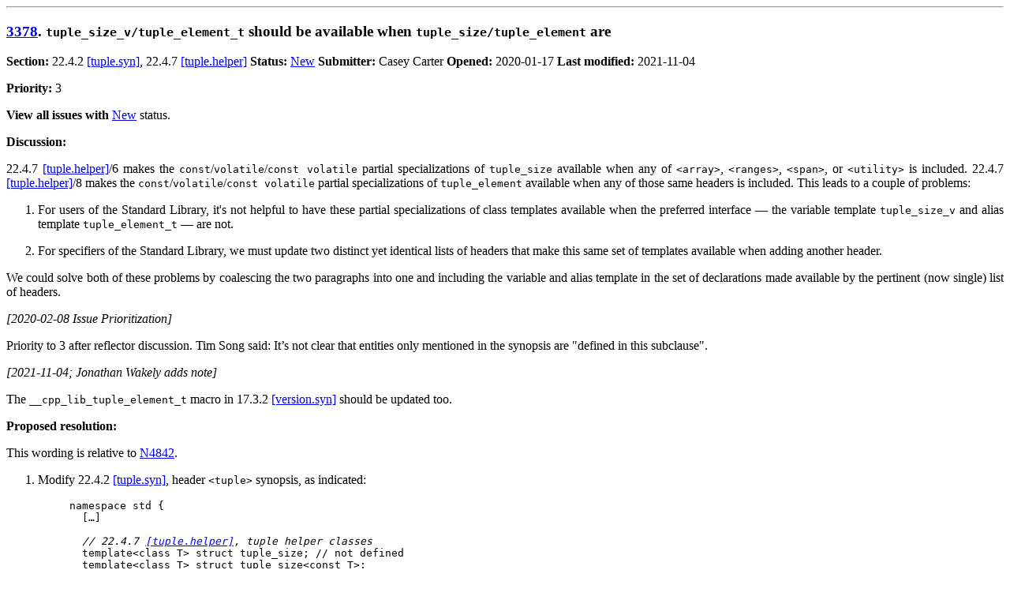

--- FILE ---
content_type: text/html; charset=utf-8
request_url: https://timsong-cpp.github.io/lwg-issues/3378
body_size: 3107
content:
<!DOCTYPE html>
<html lang="en">
<head>
<meta charset="utf-8">
<title>Issue 3378: tuple_size_v/tuple_element_t should be available when tuple_size/tuple_element are</title>
<meta property="og:title" content="Issue 3378: tuple_size_v/tuple_element_t should be available when tuple_size/tuple_element are">
<meta property="og:description" content="C++ library issue. Status: New">
<meta property="og:url" content="https://timsong-cpp.github.io/lwg-issues/3378.html">
<meta property="og:type" content="website">
<meta property="og:image" content="http://cplusplus.github.io/LWG/images/cpp_logo.png">
<meta property="og:image:alt" content="C++ logo">
<style>
  p {text-align:justify}
  li {text-align:justify}
  pre code.backtick::before { content: "`" }
  pre code.backtick::after { content: "`" }
  blockquote.note
  {
    background-color:#E0E0E0;
    padding-left: 15px;
    padding-right: 15px;
    padding-top: 1px;
    padding-bottom: 1px;
  }
  ins {background-color:#A0FFA0}
  del {background-color:#FFA0A0}
  table.issues-index { border: 1px solid; border-collapse: collapse; }
  table.issues-index th { text-align: center; padding: 4px; border: 1px solid; }
  table.issues-index td { padding: 4px; border: 1px solid; }
  table.issues-index td:nth-child(1) { text-align: right; }
  table.issues-index td:nth-child(2) { text-align: left; }
  table.issues-index td:nth-child(3) { text-align: left; }
  table.issues-index td:nth-child(4) { text-align: left; }
  table.issues-index td:nth-child(5) { text-align: center; }
  table.issues-index td:nth-child(6) { text-align: center; }
  table.issues-index td:nth-child(7) { text-align: left; }
  table.issues-index td:nth-child(5) span.no-pr { color: red; }
  @media (prefers-color-scheme: dark) {
     html {
        color: #ddd;
        background-color: black;
     }
     ins {
        background-color: #225522
     }
     del {
        background-color: #662222
     }
     a {
        color: #6af
     }
     a:visited {
        color: #6af
     }
     blockquote.note
     {
        background-color: rgba(255, 255, 255, .10)
     }
  }
</style>
</head>
<body>
<hr>
<h3 id="3378"><a href="lwg-active.html#3378">3378</a>. <code>tuple_size_v/tuple_element_t</code> should be available when <code>tuple_size/tuple_element</code> are</h3>
<p><b>Section:</b> 22.4.2 <a href="https://timsong-cpp.github.io/cppwp/tuple.syn">[tuple.syn]</a>, 22.4.7 <a href="https://timsong-cpp.github.io/cppwp/tuple.helper">[tuple.helper]</a> <b>Status:</b> <a href="lwg-active.html#New">New</a>
 <b>Submitter:</b> Casey Carter <b>Opened:</b> 2020-01-17 <b>Last modified:</b> 2021-11-04</p>
<p><b>Priority: </b>3
</p>
<p><b>View all issues with</b> <a href="lwg-status.html#New">New</a> status.</p>
<p><b>Discussion:</b></p>
<p>
22.4.7 <a href="https://timsong-cpp.github.io/cppwp/tuple.helper">[tuple.helper]</a>/6 makes the <code>const</code>/<code>volatile</code>/<code>const volatile</code> partial 
specializations of <code>tuple_size</code> available when any of <code>&lt;array&gt;</code>, <code>&lt;ranges&gt;</code>, 
<code>&lt;span&gt;</code>, or <code>&lt;utility&gt;</code> is included. 22.4.7 <a href="https://timsong-cpp.github.io/cppwp/tuple.helper">[tuple.helper]</a>/8 makes the 
<code>const</code>/<code>volatile</code>/<code>const volatile</code> partial specializations of <code>tuple_element</code> 
available when any of those same headers is included. This leads to a couple of problems:
</p>
<ol>
<li><p>For users of the Standard Library, it's not helpful to have these partial specializations of class 
templates available when the preferred interface &mdash; the variable template <code>tuple_size_v</code> and 
alias template <code>tuple_element_t</code> &mdash; are not.</p></li>
<li><p>For specifiers of the Standard Library, we must update two distinct yet identical lists of headers 
that make this same set of templates available when adding another header.</p></li></ol>
<p>
We could solve both of these problems by coalescing the two paragraphs into one and including the variable 
and alias template in the set of declarations made available by the pertinent (now single) list of headers.
</p>

<p><i>[2020-02-08 Issue Prioritization]</i></p>

<p>
Priority to 3 after reflector discussion.
Tim Song said: It’s not clear that entities only mentioned in the synopsis are "defined in this subclause".
</p>

<p><i>[2021-11-04; Jonathan Wakely adds note]</i></p>

<p>
The <code>__cpp_lib_tuple_element_t</code> macro in
17.3.2 <a href="https://timsong-cpp.github.io/cppwp/version.syn">[version.syn]</a> should be updated too.
</p>



<p id="res-3378"><b>Proposed resolution:</b></p>
<p>This wording is relative to <a href="https://wg21.link/n4842">N4842</a>.</p>

<ol>
<li><p>Modify 22.4.2 <a href="https://timsong-cpp.github.io/cppwp/tuple.syn">[tuple.syn]</a>, header <code>&lt;tuple&gt;</code> synopsis, as indicated:</p>

<blockquote>
<pre>
namespace std {
  [&hellip;]

  <i>// 22.4.7 <a href="https://timsong-cpp.github.io/cppwp/tuple.helper">[tuple.helper]</a>, tuple helper classes</i>
  template&lt;class T&gt; struct tuple_size; // not defined
  template&lt;class T&gt; struct tuple_size&lt;const T&gt;;
  template&lt;class T&gt; struct tuple_size&lt;volatile T&gt;;
  template&lt;class T&gt; struct tuple_size&lt;const volatile T&gt;;
  
  <ins>template&lt;class T&gt;
    inline constexpr size_t tuple_size_v = tuple_size&lt;T&gt;::value;</ins>
  <del>template&lt;class... Types&gt; struct tuple_size&lt;tuple&lt;Types...&gt;&gt;;</del>
  
  template&lt;size_t I, class T&gt; struct tuple_element; <i>// not defined</i>
  template&lt;size_t I, class T&gt; struct tuple_element&lt;I, const T&gt;;
  template&lt;size_t I, class T&gt; struct tuple_element&lt;I, volatile T&gt;;
  template&lt;size_t I, class T&gt; struct tuple_element&lt;I, const volatile T&gt;;
  
  <del>template&lt;size_t I, class... Types&gt;
    struct tuple_element&lt;I, tuple&lt;Types...&gt;&gt;;</del>
  
  template&lt;size_t I, class T&gt;
    using tuple_element_t = typename tuple_element&lt;I, T&gt;::type;
    
  <i>// 22.4.8 <a href="https://timsong-cpp.github.io/cppwp/tuple.elem">[tuple.elem]</a>, element access</i>
  <ins>template&lt;class... Types&gt; struct tuple_size&lt;tuple&lt;Types...&gt;&gt;;</ins>
  
  <ins>template&lt;size_t I, class... Types&gt;
    struct tuple_element&lt;I, tuple&lt;Types...&gt;&gt;;</ins>
  
  template&lt;size_t I, class... Types&gt;
    constexpr tuple_element_t&lt;I, tuple&lt;Types...&gt;&gt;&amp; get(tuple&lt;Types...&gt;&amp;) noexcept;
  template&lt;size_t I, class... Types&gt;
    constexpr tuple_element_t&lt;I, tuple&lt;Types...&gt;&gt;&amp;&amp; get(tuple&lt;Types...&gt;&amp;&amp;) noexcept;
  [&hellip;]
  
  <del><i>// 22.4.7 <a href="https://timsong-cpp.github.io/cppwp/tuple.helper">[tuple.helper]</a>, tuple helper classes</i></del>
  <del>template&lt;class T&gt;
    inline constexpr size_t tuple_size_v = tuple_size&lt;T&gt;::value;</del>
}
</pre>
</blockquote>
</li>

<li><p>Modify 22.4.7 <a href="https://timsong-cpp.github.io/cppwp/tuple.helper">[tuple.helper]</a> as indicated:</p>

<blockquote>
<p>
<b>20.5.6 Tuple helper classes [tuple.helper]</b>
<p/>
<ins>-?- In addition to being available via inclusion of the <code>&lt;tuple&gt;</code> header, the entities 
defined in this subclause [tuple.helper] are available when any of the headers <code>&lt;array&gt;</code> 
(23.3.2 <a href="https://timsong-cpp.github.io/cppwp/array.syn">[array.syn]</a>), <code>&lt;ranges&gt;</code> (25.2 <a href="https://timsong-cpp.github.io/cppwp/ranges.syn">[ranges.syn]</a>), <code>&lt;span&gt;</code> 
(23.7.2.1 <a href="https://timsong-cpp.github.io/cppwp/span.syn">[span.syn]</a>), or <code>&lt;utility&gt;</code> (22.2.1 <a href="https://timsong-cpp.github.io/cppwp/utility.syn">[utility.syn]</a>) are included.</ins>
</p>
<pre>
template&lt;class T&gt; struct tuple_size;
</pre>
<blockquote>
<p>
-1- <i>Remarks:</i> All specializations of <code>tuple_size</code> shall meet the <i>Cpp17UnaryTypeTrait</i> 
requirements (21.3.2 <a href="https://timsong-cpp.github.io/cppwp/meta.rqmts">[meta.rqmts]</a>) with a base characteristic of <code>integral_constant&lt;size_t, N&gt;</code> 
for some <code>N</code>.
</p>
</blockquote>
<pre>
<del>template&lt;class... Types&gt;
  struct tuple_size&lt;tuple&lt;Types...&gt;&gt; : public integral_constant&lt;size_t, sizeof...(Types)&gt; { };

template&lt;size_t I, class... Types&gt;
  struct tuple_element&lt;I, tuple&lt;Types...&gt;&gt; {
    using type = TI;
  };</del>
</pre>
<blockquote>
<p>
<del>-2- <i>Requires:</i> <code>I &lt; sizeof...(Types)</code>. The program is ill-formed if <code>I</code> is out of bounds.</del>
<p/>
<del>-3- <i>Type:</i> <code>TI</code> is the type of the <code>I<sup>th</sup></code> element of <code>Types</code>, where 
indexing is zero-based.</del>
</p>
</blockquote>
<pre>
template&lt;class T&gt; struct tuple_size&lt;const T&gt;;
template&lt;class T&gt; struct tuple_size&lt;volatile T&gt;;
template&lt;class T&gt; struct tuple_size&lt;const volatile T&gt;;
</pre>
<blockquote>
<p>
-4- Let <code>TS</code> denote <code>tuple_size&lt;T&gt;</code> of the <i>cv</i>-unqualified type <code>T</code>. 
If the expression <code>TS::value</code> is well-formed when treated as an unevaluated operand, then each 
of the three templates shall meet the <i>Cpp17UnaryTypeTrait</i> requirements (21.3.2 <a href="https://timsong-cpp.github.io/cppwp/meta.rqmts">[meta.rqmts]</a>) 
with a base characteristic of
<blockquote><pre>
integral_constant&lt;size_t, TS::value&gt;
</pre></blockquote>
Otherwise, they shall have no member value.
<p/>
-5- Access checking is performed as if in a context unrelated to <code>TS</code> and <code>T</code>. Only the 
validity of the immediate context of the expression is considered. [<i>Note:</i> The compilation of the 
expression can result in side effects such as the instantiation of class template specializations and 
function template specializations, the generation of implicitly-defined functions, and so on. Such side 
effects are not in the "immediate context" and can result in the program being ill-formed. &mdash; <i>end note</i>]
<p/>
<del>-6- In addition to being available via inclusion of the <code>&lt;tuple&gt;</code> header, the three 
templates are available when any of the headers <code>&lt;array&gt;</code> (23.3.2 <a href="https://timsong-cpp.github.io/cppwp/array.syn">[array.syn]</a>), 
<code>&lt;ranges&gt;</code> (25.2 <a href="https://timsong-cpp.github.io/cppwp/ranges.syn">[ranges.syn]</a>), <code>&lt;span&gt;</code> (23.7.2.1 <a href="https://timsong-cpp.github.io/cppwp/span.syn">[span.syn]</a>), 
or <code>&lt;utility&gt;</code> (22.2.1 <a href="https://timsong-cpp.github.io/cppwp/utility.syn">[utility.syn]</a>) are included.</del>
</p>
</blockquote>
<pre>
template&lt;size_t I, class T&gt; struct tuple_element&lt;I, const T&gt;;
template&lt;size_t I, class T&gt; struct tuple_element&lt;I, volatile T&gt;;
template&lt;size_t I, class T&gt; struct tuple_element&lt;I, const volatile T&gt;;
</pre>
<blockquote>
<p>
-7- Let <code>TE</code> denote <code>tuple_element_t&lt;I, T&gt;</code> of the <i>cv</i>-unqualified type <code>T</code>. 
Then each of the three templates shall meet the <i>Cpp17TransformationTrait</i> requirements 
(21.3.2 <a href="https://timsong-cpp.github.io/cppwp/meta.rqmts">[meta.rqmts]</a>) with a member typedef type that names the following type:
<ol style="list-style-type: none">
<li><p>(7.1) &mdash; for the first specialization, <code>add_const_t&lt;TE&gt;</code>,</p></li>
<li><p>(7.2) &mdash; for the second specialization, <code>add_volatile_t&lt;TE&gt;</code>, and</p></li>
<li><p>(7.3) &mdash; for the third specialization, <code>add_cv_t&lt;TE&gt;</code>.</p></li>
</ol>
<del>-8- In addition to being available via inclusion of the <code>&lt;tuple&gt;</code> header, the three 
templates are available when any of the headers <code>&lt;array&gt;</code> (23.3.2 <a href="https://timsong-cpp.github.io/cppwp/array.syn">[array.syn]</a>), 
<code>&lt;ranges&gt;</code> (25.2 <a href="https://timsong-cpp.github.io/cppwp/ranges.syn">[ranges.syn]</a>), <code>&lt;span&gt;</code> (23.7.2.1 <a href="https://timsong-cpp.github.io/cppwp/span.syn">[span.syn]</a>), 
or <code>&lt;utility&gt;</code> (22.2.1 <a href="https://timsong-cpp.github.io/cppwp/utility.syn">[utility.syn]</a>) are included.</del>
</p>
</blockquote>
</blockquote>
</li>

<li><p>Modify 22.4.8 <a href="https://timsong-cpp.github.io/cppwp/tuple.elem">[tuple.elem]</a> as indicated:</p>

<blockquote class="note">
<p>
[<i>Drafting note:</i> Since this issue performs colliding text changes with 
<a href="https://wg21.link/p1460r0">P1460R0</a>, we perform similar wording changes as suggested
on <a href="https://wg21.link/p1460r0#page=19">page 19 [tuple.helper] p2</a>.]
</p>
</blockquote>

<blockquote>
<p>
<b>20.5.7 Element access [tuple.elem]</b>
</p>
<pre>
<ins>template&lt;class... Types&gt;</ins>
  <ins>struct tuple_size&lt;tuple&lt;Types...&gt;&gt; : public integral_constant&lt;size_t, sizeof...(Types)&gt; { };</ins>

<ins>template&lt;size_t I, class... Types&gt;</ins>
  <ins>struct tuple_element&lt;I, tuple&lt;Types...&gt;&gt; {</ins>
    <ins>using type = TI;</ins>
  <ins>};</ins>
</pre>
<blockquote>
<p>
<ins>-?- <i>Mandates:</i> <code>I &lt; sizeof...(Types)</code>.</ins>
<p/>
<ins>-?- Type: <code>TI</code> is the type of the <code>I<sup>th</sup></code> element of <code>Types</code>, where 
indexing is zero-based.</ins>
</p>
</blockquote>
<pre>
template&lt;size_t I, class... Types&gt;
  constexpr tuple_element_t&lt;I, tuple&lt;Types...&gt;&gt;&amp;
    get(tuple&lt;Types...&gt;&amp; t) noexcept;
[&hellip;]
</pre>
<blockquote>
<p>
[&hellip;]
</p>
</blockquote>
</blockquote>
</li>
</ol>





</body>
</html>
